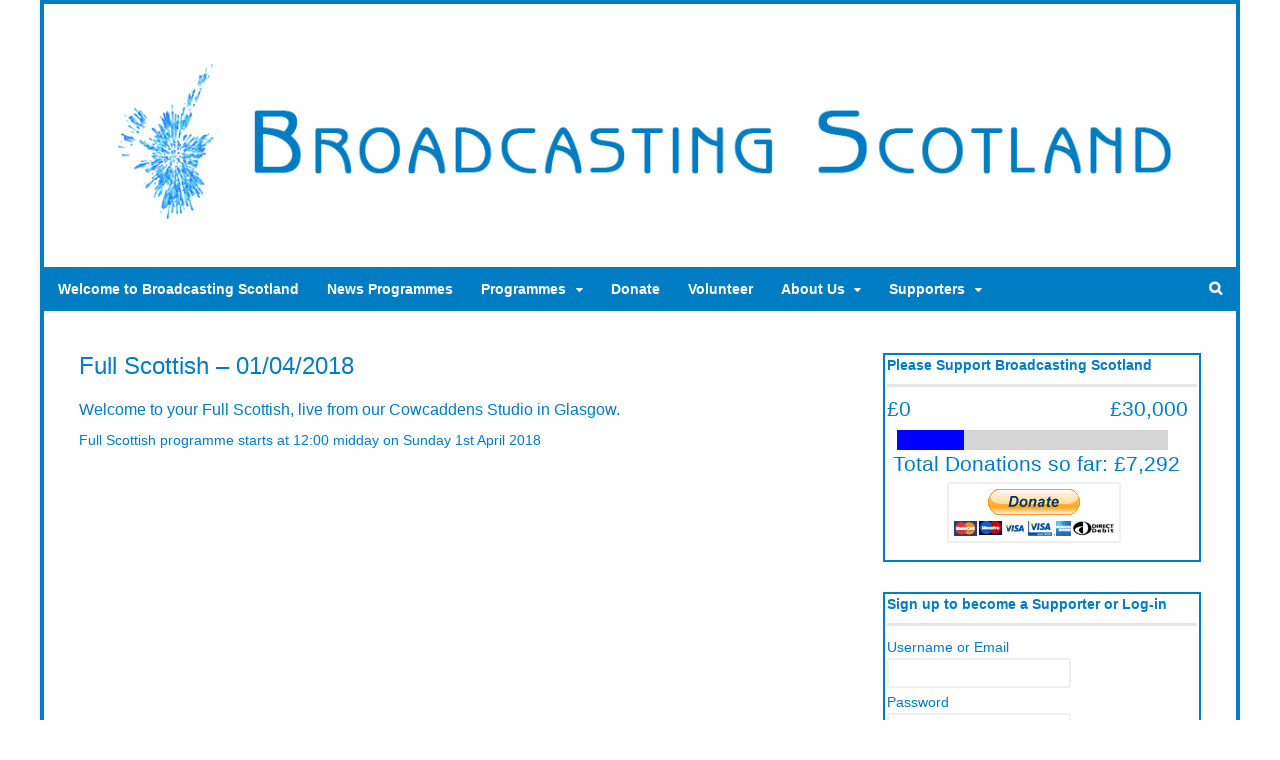

--- FILE ---
content_type: text/html; charset=UTF-8
request_url: https://www.broadcastingscotland.scot/full-scottish-01-04-2018/
body_size: 14451
content:
<!DOCTYPE html>
<html lang="en-GB">
<head>
<meta charset="UTF-8" />
<title>Full Scottish - 01/04/2018 - Broadcasting Scotland</title>
<meta http-equiv="Content-Type" content="text/html; charset=UTF-8" />
<link rel="pingback" href="https://www.broadcastingscotland.scot/xmlrpc.php" />
<meta name='robots' content='index, follow, max-image-preview:large, max-snippet:-1, max-video-preview:-1' />

<!--  Mobile viewport scale -->
<meta content="initial-scale=1.0, maximum-scale=1.0, user-scalable=yes" name="viewport"/>

	<!-- This site is optimized with the Yoast SEO plugin v26.6 - https://yoast.com/wordpress/plugins/seo/ -->
	<meta name="description" content="Welcome to the Easter Sunday edition of the Full Scottish and this week, Richard Walker and Suzanne McLaughlin are host to Cllr. Christopher McEleny, the third of the SNP Depute Leader candidates to be our guest and Sandra White, SNP MSP for Glasgow Kelvin." />
	<link rel="canonical" href="https://www.broadcastingscotland.scot/full-scottish-01-04-2018/" />
	<meta property="og:locale" content="en_GB" />
	<meta property="og:type" content="article" />
	<meta property="og:title" content="Full Scottish - 01/04/2018 - Broadcasting Scotland" />
	<meta property="og:description" content="Welcome to the Easter Sunday edition of the Full Scottish and this week, Richard Walker and Suzanne McLaughlin are host to Cllr. Christopher McEleny, the third of the SNP Depute Leader candidates to be our guest and Sandra White, SNP MSP for Glasgow Kelvin." />
	<meta property="og:url" content="https://www.broadcastingscotland.scot/full-scottish-01-04-2018/" />
	<meta property="og:site_name" content="Broadcasting Scotland" />
	<meta property="article:publisher" content="https://www.facebook.com/broadcastscot/" />
	<meta property="article:published_time" content="2018-03-31T21:13:18+00:00" />
	<meta property="article:modified_time" content="2018-04-01T18:15:38+00:00" />
	<meta property="og:image" content="https://www.broadcastingscotland.scot/wp-content/uploads/2018/02/Full_Scottish_2018.png" />
	<meta property="og:image:width" content="1920" />
	<meta property="og:image:height" content="1080" />
	<meta property="og:image:type" content="image/png" />
	<meta name="author" content="reftvadmin" />
	<meta name="twitter:card" content="summary_large_image" />
	<meta name="twitter:creator" content="@broadcastscot" />
	<meta name="twitter:site" content="@broadcastscot" />
	<meta name="twitter:label1" content="Written by" />
	<meta name="twitter:data1" content="reftvadmin" />
	<meta name="twitter:label2" content="Estimated reading time" />
	<meta name="twitter:data2" content="2 minutes" />
	<script type="application/ld+json" class="yoast-schema-graph">{"@context":"https://schema.org","@graph":[{"@type":"Article","@id":"https://www.broadcastingscotland.scot/full-scottish-01-04-2018/#article","isPartOf":{"@id":"https://www.broadcastingscotland.scot/full-scottish-01-04-2018/"},"author":{"name":"reftvadmin","@id":"https://www.broadcastingscotland.scot/#/schema/person/5569b812dc031e6e55a9fe5e79b9e9de"},"headline":"Full Scottish &#8211; 01/04/2018","datePublished":"2018-03-31T21:13:18+00:00","dateModified":"2018-04-01T18:15:38+00:00","mainEntityOfPage":{"@id":"https://www.broadcastingscotland.scot/full-scottish-01-04-2018/"},"wordCount":380,"publisher":{"@id":"https://www.broadcastingscotland.scot/#organization"},"image":{"@id":"https://www.broadcastingscotland.scot/full-scottish-01-04-2018/#primaryimage"},"thumbnailUrl":"https://www.broadcastingscotland.scot/wp-content/uploads/2018/02/Full_Scottish_2018.png","keywords":["Aamer Anwar","Carles Puigdemont","Catalonia","Chris McEleny","Clara Ponsati","Democracy","Full Scottish","Pilar Fernandez","Richard Walker","Sandra White SNP","SNP","SNP Depute Leader","Spain","Suzanne McLaughlin"],"articleSection":["Full Scottish","Latest","News and Current Affairs","Programmes"],"inLanguage":"en-GB"},{"@type":"WebPage","@id":"https://www.broadcastingscotland.scot/full-scottish-01-04-2018/","url":"https://www.broadcastingscotland.scot/full-scottish-01-04-2018/","name":"Full Scottish - 01/04/2018 - Broadcasting Scotland","isPartOf":{"@id":"https://www.broadcastingscotland.scot/#website"},"primaryImageOfPage":{"@id":"https://www.broadcastingscotland.scot/full-scottish-01-04-2018/#primaryimage"},"image":{"@id":"https://www.broadcastingscotland.scot/full-scottish-01-04-2018/#primaryimage"},"thumbnailUrl":"https://www.broadcastingscotland.scot/wp-content/uploads/2018/02/Full_Scottish_2018.png","datePublished":"2018-03-31T21:13:18+00:00","dateModified":"2018-04-01T18:15:38+00:00","description":"Welcome to the Easter Sunday edition of the Full Scottish and this week, Richard Walker and Suzanne McLaughlin are host to Cllr. Christopher McEleny, the third of the SNP Depute Leader candidates to be our guest and Sandra White, SNP MSP for Glasgow Kelvin.","breadcrumb":{"@id":"https://www.broadcastingscotland.scot/full-scottish-01-04-2018/#breadcrumb"},"inLanguage":"en-GB","potentialAction":[{"@type":"ReadAction","target":["https://www.broadcastingscotland.scot/full-scottish-01-04-2018/"]}]},{"@type":"ImageObject","inLanguage":"en-GB","@id":"https://www.broadcastingscotland.scot/full-scottish-01-04-2018/#primaryimage","url":"https://www.broadcastingscotland.scot/wp-content/uploads/2018/02/Full_Scottish_2018.png","contentUrl":"https://www.broadcastingscotland.scot/wp-content/uploads/2018/02/Full_Scottish_2018.png","width":1920,"height":1080,"caption":"Full Scottish 2018"},{"@type":"BreadcrumbList","@id":"https://www.broadcastingscotland.scot/full-scottish-01-04-2018/#breadcrumb","itemListElement":[{"@type":"ListItem","position":1,"name":"Home","item":"https://www.broadcastingscotland.scot/"},{"@type":"ListItem","position":2,"name":"Full Scottish &#8211; 01/04/2018"}]},{"@type":"WebSite","@id":"https://www.broadcastingscotland.scot/#website","url":"https://www.broadcastingscotland.scot/","name":"Broadcasting Scotland","description":"Scotland&#039;s Independent Broadcaster","publisher":{"@id":"https://www.broadcastingscotland.scot/#organization"},"potentialAction":[{"@type":"SearchAction","target":{"@type":"EntryPoint","urlTemplate":"https://www.broadcastingscotland.scot/?s={search_term_string}"},"query-input":{"@type":"PropertyValueSpecification","valueRequired":true,"valueName":"search_term_string"}}],"inLanguage":"en-GB"},{"@type":"Organization","@id":"https://www.broadcastingscotland.scot/#organization","name":"Broadcasting Scotland","url":"https://www.broadcastingscotland.scot/","logo":{"@type":"ImageObject","inLanguage":"en-GB","@id":"https://www.broadcastingscotland.scot/#/schema/logo/image/","url":"https://www.broadcastingscotland.scot/wp-content/uploads/2023/01/BS_Logo_1080p_2023.png","contentUrl":"https://www.broadcastingscotland.scot/wp-content/uploads/2023/01/BS_Logo_1080p_2023.png","width":1920,"height":1080,"caption":"Broadcasting Scotland"},"image":{"@id":"https://www.broadcastingscotland.scot/#/schema/logo/image/"},"sameAs":["https://www.facebook.com/broadcastscot/","https://x.com/broadcastscot","https://bsky.app/profile/broadcastscot.bsky.social"]},{"@type":"Person","@id":"https://www.broadcastingscotland.scot/#/schema/person/5569b812dc031e6e55a9fe5e79b9e9de","name":"reftvadmin"}]}</script>
	<!-- / Yoast SEO plugin. -->


<link rel="alternate" type="application/rss+xml" title="Broadcasting Scotland &raquo; Feed" href="https://www.broadcastingscotland.scot/feed/" />
<link rel="alternate" type="application/rss+xml" title="Broadcasting Scotland &raquo; Comments Feed" href="https://www.broadcastingscotland.scot/comments/feed/" />
<link rel="alternate" title="oEmbed (JSON)" type="application/json+oembed" href="https://www.broadcastingscotland.scot/wp-json/oembed/1.0/embed?url=https%3A%2F%2Fwww.broadcastingscotland.scot%2Ffull-scottish-01-04-2018%2F" />
<link rel="alternate" title="oEmbed (XML)" type="text/xml+oembed" href="https://www.broadcastingscotland.scot/wp-json/oembed/1.0/embed?url=https%3A%2F%2Fwww.broadcastingscotland.scot%2Ffull-scottish-01-04-2018%2F&#038;format=xml" />
<style type="text/css">
@media only screen and (min-width: 980px) {
body.two-col-left-1200 #main-sidebar-container { width: 100%; }
body.two-col-left-1200 #main-sidebar-container #sidebar { width: 28.385%; }
body.two-col-left-1200 #main-sidebar-container #main { width: 68.385%; }
}
</style>
<style id='wp-img-auto-sizes-contain-inline-css' type='text/css'>
img:is([sizes=auto i],[sizes^="auto," i]){contain-intrinsic-size:3000px 1500px}
/*# sourceURL=wp-img-auto-sizes-contain-inline-css */
</style>
<style id='wp-emoji-styles-inline-css' type='text/css'>

	img.wp-smiley, img.emoji {
		display: inline !important;
		border: none !important;
		box-shadow: none !important;
		height: 1em !important;
		width: 1em !important;
		margin: 0 0.07em !important;
		vertical-align: -0.1em !important;
		background: none !important;
		padding: 0 !important;
	}
/*# sourceURL=wp-emoji-styles-inline-css */
</style>
<style id='wp-block-library-inline-css' type='text/css'>
:root{--wp-block-synced-color:#7a00df;--wp-block-synced-color--rgb:122,0,223;--wp-bound-block-color:var(--wp-block-synced-color);--wp-editor-canvas-background:#ddd;--wp-admin-theme-color:#007cba;--wp-admin-theme-color--rgb:0,124,186;--wp-admin-theme-color-darker-10:#006ba1;--wp-admin-theme-color-darker-10--rgb:0,107,160.5;--wp-admin-theme-color-darker-20:#005a87;--wp-admin-theme-color-darker-20--rgb:0,90,135;--wp-admin-border-width-focus:2px}@media (min-resolution:192dpi){:root{--wp-admin-border-width-focus:1.5px}}.wp-element-button{cursor:pointer}:root .has-very-light-gray-background-color{background-color:#eee}:root .has-very-dark-gray-background-color{background-color:#313131}:root .has-very-light-gray-color{color:#eee}:root .has-very-dark-gray-color{color:#313131}:root .has-vivid-green-cyan-to-vivid-cyan-blue-gradient-background{background:linear-gradient(135deg,#00d084,#0693e3)}:root .has-purple-crush-gradient-background{background:linear-gradient(135deg,#34e2e4,#4721fb 50%,#ab1dfe)}:root .has-hazy-dawn-gradient-background{background:linear-gradient(135deg,#faaca8,#dad0ec)}:root .has-subdued-olive-gradient-background{background:linear-gradient(135deg,#fafae1,#67a671)}:root .has-atomic-cream-gradient-background{background:linear-gradient(135deg,#fdd79a,#004a59)}:root .has-nightshade-gradient-background{background:linear-gradient(135deg,#330968,#31cdcf)}:root .has-midnight-gradient-background{background:linear-gradient(135deg,#020381,#2874fc)}:root{--wp--preset--font-size--normal:16px;--wp--preset--font-size--huge:42px}.has-regular-font-size{font-size:1em}.has-larger-font-size{font-size:2.625em}.has-normal-font-size{font-size:var(--wp--preset--font-size--normal)}.has-huge-font-size{font-size:var(--wp--preset--font-size--huge)}.has-text-align-center{text-align:center}.has-text-align-left{text-align:left}.has-text-align-right{text-align:right}.has-fit-text{white-space:nowrap!important}#end-resizable-editor-section{display:none}.aligncenter{clear:both}.items-justified-left{justify-content:flex-start}.items-justified-center{justify-content:center}.items-justified-right{justify-content:flex-end}.items-justified-space-between{justify-content:space-between}.screen-reader-text{border:0;clip-path:inset(50%);height:1px;margin:-1px;overflow:hidden;padding:0;position:absolute;width:1px;word-wrap:normal!important}.screen-reader-text:focus{background-color:#ddd;clip-path:none;color:#444;display:block;font-size:1em;height:auto;left:5px;line-height:normal;padding:15px 23px 14px;text-decoration:none;top:5px;width:auto;z-index:100000}html :where(.has-border-color){border-style:solid}html :where([style*=border-top-color]){border-top-style:solid}html :where([style*=border-right-color]){border-right-style:solid}html :where([style*=border-bottom-color]){border-bottom-style:solid}html :where([style*=border-left-color]){border-left-style:solid}html :where([style*=border-width]){border-style:solid}html :where([style*=border-top-width]){border-top-style:solid}html :where([style*=border-right-width]){border-right-style:solid}html :where([style*=border-bottom-width]){border-bottom-style:solid}html :where([style*=border-left-width]){border-left-style:solid}html :where(img[class*=wp-image-]){height:auto;max-width:100%}:where(figure){margin:0 0 1em}html :where(.is-position-sticky){--wp-admin--admin-bar--position-offset:var(--wp-admin--admin-bar--height,0px)}@media screen and (max-width:600px){html :where(.is-position-sticky){--wp-admin--admin-bar--position-offset:0px}}

/*# sourceURL=wp-block-library-inline-css */
</style><style id='global-styles-inline-css' type='text/css'>
:root{--wp--preset--aspect-ratio--square: 1;--wp--preset--aspect-ratio--4-3: 4/3;--wp--preset--aspect-ratio--3-4: 3/4;--wp--preset--aspect-ratio--3-2: 3/2;--wp--preset--aspect-ratio--2-3: 2/3;--wp--preset--aspect-ratio--16-9: 16/9;--wp--preset--aspect-ratio--9-16: 9/16;--wp--preset--color--black: #000000;--wp--preset--color--cyan-bluish-gray: #abb8c3;--wp--preset--color--white: #ffffff;--wp--preset--color--pale-pink: #f78da7;--wp--preset--color--vivid-red: #cf2e2e;--wp--preset--color--luminous-vivid-orange: #ff6900;--wp--preset--color--luminous-vivid-amber: #fcb900;--wp--preset--color--light-green-cyan: #7bdcb5;--wp--preset--color--vivid-green-cyan: #00d084;--wp--preset--color--pale-cyan-blue: #8ed1fc;--wp--preset--color--vivid-cyan-blue: #0693e3;--wp--preset--color--vivid-purple: #9b51e0;--wp--preset--gradient--vivid-cyan-blue-to-vivid-purple: linear-gradient(135deg,rgb(6,147,227) 0%,rgb(155,81,224) 100%);--wp--preset--gradient--light-green-cyan-to-vivid-green-cyan: linear-gradient(135deg,rgb(122,220,180) 0%,rgb(0,208,130) 100%);--wp--preset--gradient--luminous-vivid-amber-to-luminous-vivid-orange: linear-gradient(135deg,rgb(252,185,0) 0%,rgb(255,105,0) 100%);--wp--preset--gradient--luminous-vivid-orange-to-vivid-red: linear-gradient(135deg,rgb(255,105,0) 0%,rgb(207,46,46) 100%);--wp--preset--gradient--very-light-gray-to-cyan-bluish-gray: linear-gradient(135deg,rgb(238,238,238) 0%,rgb(169,184,195) 100%);--wp--preset--gradient--cool-to-warm-spectrum: linear-gradient(135deg,rgb(74,234,220) 0%,rgb(151,120,209) 20%,rgb(207,42,186) 40%,rgb(238,44,130) 60%,rgb(251,105,98) 80%,rgb(254,248,76) 100%);--wp--preset--gradient--blush-light-purple: linear-gradient(135deg,rgb(255,206,236) 0%,rgb(152,150,240) 100%);--wp--preset--gradient--blush-bordeaux: linear-gradient(135deg,rgb(254,205,165) 0%,rgb(254,45,45) 50%,rgb(107,0,62) 100%);--wp--preset--gradient--luminous-dusk: linear-gradient(135deg,rgb(255,203,112) 0%,rgb(199,81,192) 50%,rgb(65,88,208) 100%);--wp--preset--gradient--pale-ocean: linear-gradient(135deg,rgb(255,245,203) 0%,rgb(182,227,212) 50%,rgb(51,167,181) 100%);--wp--preset--gradient--electric-grass: linear-gradient(135deg,rgb(202,248,128) 0%,rgb(113,206,126) 100%);--wp--preset--gradient--midnight: linear-gradient(135deg,rgb(2,3,129) 0%,rgb(40,116,252) 100%);--wp--preset--font-size--small: 13px;--wp--preset--font-size--medium: 20px;--wp--preset--font-size--large: 36px;--wp--preset--font-size--x-large: 42px;--wp--preset--spacing--20: 0.44rem;--wp--preset--spacing--30: 0.67rem;--wp--preset--spacing--40: 1rem;--wp--preset--spacing--50: 1.5rem;--wp--preset--spacing--60: 2.25rem;--wp--preset--spacing--70: 3.38rem;--wp--preset--spacing--80: 5.06rem;--wp--preset--shadow--natural: 6px 6px 9px rgba(0, 0, 0, 0.2);--wp--preset--shadow--deep: 12px 12px 50px rgba(0, 0, 0, 0.4);--wp--preset--shadow--sharp: 6px 6px 0px rgba(0, 0, 0, 0.2);--wp--preset--shadow--outlined: 6px 6px 0px -3px rgb(255, 255, 255), 6px 6px rgb(0, 0, 0);--wp--preset--shadow--crisp: 6px 6px 0px rgb(0, 0, 0);}:where(.is-layout-flex){gap: 0.5em;}:where(.is-layout-grid){gap: 0.5em;}body .is-layout-flex{display: flex;}.is-layout-flex{flex-wrap: wrap;align-items: center;}.is-layout-flex > :is(*, div){margin: 0;}body .is-layout-grid{display: grid;}.is-layout-grid > :is(*, div){margin: 0;}:where(.wp-block-columns.is-layout-flex){gap: 2em;}:where(.wp-block-columns.is-layout-grid){gap: 2em;}:where(.wp-block-post-template.is-layout-flex){gap: 1.25em;}:where(.wp-block-post-template.is-layout-grid){gap: 1.25em;}.has-black-color{color: var(--wp--preset--color--black) !important;}.has-cyan-bluish-gray-color{color: var(--wp--preset--color--cyan-bluish-gray) !important;}.has-white-color{color: var(--wp--preset--color--white) !important;}.has-pale-pink-color{color: var(--wp--preset--color--pale-pink) !important;}.has-vivid-red-color{color: var(--wp--preset--color--vivid-red) !important;}.has-luminous-vivid-orange-color{color: var(--wp--preset--color--luminous-vivid-orange) !important;}.has-luminous-vivid-amber-color{color: var(--wp--preset--color--luminous-vivid-amber) !important;}.has-light-green-cyan-color{color: var(--wp--preset--color--light-green-cyan) !important;}.has-vivid-green-cyan-color{color: var(--wp--preset--color--vivid-green-cyan) !important;}.has-pale-cyan-blue-color{color: var(--wp--preset--color--pale-cyan-blue) !important;}.has-vivid-cyan-blue-color{color: var(--wp--preset--color--vivid-cyan-blue) !important;}.has-vivid-purple-color{color: var(--wp--preset--color--vivid-purple) !important;}.has-black-background-color{background-color: var(--wp--preset--color--black) !important;}.has-cyan-bluish-gray-background-color{background-color: var(--wp--preset--color--cyan-bluish-gray) !important;}.has-white-background-color{background-color: var(--wp--preset--color--white) !important;}.has-pale-pink-background-color{background-color: var(--wp--preset--color--pale-pink) !important;}.has-vivid-red-background-color{background-color: var(--wp--preset--color--vivid-red) !important;}.has-luminous-vivid-orange-background-color{background-color: var(--wp--preset--color--luminous-vivid-orange) !important;}.has-luminous-vivid-amber-background-color{background-color: var(--wp--preset--color--luminous-vivid-amber) !important;}.has-light-green-cyan-background-color{background-color: var(--wp--preset--color--light-green-cyan) !important;}.has-vivid-green-cyan-background-color{background-color: var(--wp--preset--color--vivid-green-cyan) !important;}.has-pale-cyan-blue-background-color{background-color: var(--wp--preset--color--pale-cyan-blue) !important;}.has-vivid-cyan-blue-background-color{background-color: var(--wp--preset--color--vivid-cyan-blue) !important;}.has-vivid-purple-background-color{background-color: var(--wp--preset--color--vivid-purple) !important;}.has-black-border-color{border-color: var(--wp--preset--color--black) !important;}.has-cyan-bluish-gray-border-color{border-color: var(--wp--preset--color--cyan-bluish-gray) !important;}.has-white-border-color{border-color: var(--wp--preset--color--white) !important;}.has-pale-pink-border-color{border-color: var(--wp--preset--color--pale-pink) !important;}.has-vivid-red-border-color{border-color: var(--wp--preset--color--vivid-red) !important;}.has-luminous-vivid-orange-border-color{border-color: var(--wp--preset--color--luminous-vivid-orange) !important;}.has-luminous-vivid-amber-border-color{border-color: var(--wp--preset--color--luminous-vivid-amber) !important;}.has-light-green-cyan-border-color{border-color: var(--wp--preset--color--light-green-cyan) !important;}.has-vivid-green-cyan-border-color{border-color: var(--wp--preset--color--vivid-green-cyan) !important;}.has-pale-cyan-blue-border-color{border-color: var(--wp--preset--color--pale-cyan-blue) !important;}.has-vivid-cyan-blue-border-color{border-color: var(--wp--preset--color--vivid-cyan-blue) !important;}.has-vivid-purple-border-color{border-color: var(--wp--preset--color--vivid-purple) !important;}.has-vivid-cyan-blue-to-vivid-purple-gradient-background{background: var(--wp--preset--gradient--vivid-cyan-blue-to-vivid-purple) !important;}.has-light-green-cyan-to-vivid-green-cyan-gradient-background{background: var(--wp--preset--gradient--light-green-cyan-to-vivid-green-cyan) !important;}.has-luminous-vivid-amber-to-luminous-vivid-orange-gradient-background{background: var(--wp--preset--gradient--luminous-vivid-amber-to-luminous-vivid-orange) !important;}.has-luminous-vivid-orange-to-vivid-red-gradient-background{background: var(--wp--preset--gradient--luminous-vivid-orange-to-vivid-red) !important;}.has-very-light-gray-to-cyan-bluish-gray-gradient-background{background: var(--wp--preset--gradient--very-light-gray-to-cyan-bluish-gray) !important;}.has-cool-to-warm-spectrum-gradient-background{background: var(--wp--preset--gradient--cool-to-warm-spectrum) !important;}.has-blush-light-purple-gradient-background{background: var(--wp--preset--gradient--blush-light-purple) !important;}.has-blush-bordeaux-gradient-background{background: var(--wp--preset--gradient--blush-bordeaux) !important;}.has-luminous-dusk-gradient-background{background: var(--wp--preset--gradient--luminous-dusk) !important;}.has-pale-ocean-gradient-background{background: var(--wp--preset--gradient--pale-ocean) !important;}.has-electric-grass-gradient-background{background: var(--wp--preset--gradient--electric-grass) !important;}.has-midnight-gradient-background{background: var(--wp--preset--gradient--midnight) !important;}.has-small-font-size{font-size: var(--wp--preset--font-size--small) !important;}.has-medium-font-size{font-size: var(--wp--preset--font-size--medium) !important;}.has-large-font-size{font-size: var(--wp--preset--font-size--large) !important;}.has-x-large-font-size{font-size: var(--wp--preset--font-size--x-large) !important;}
/*# sourceURL=global-styles-inline-css */
</style>

<style id='classic-theme-styles-inline-css' type='text/css'>
/*! This file is auto-generated */
.wp-block-button__link{color:#fff;background-color:#32373c;border-radius:9999px;box-shadow:none;text-decoration:none;padding:calc(.667em + 2px) calc(1.333em + 2px);font-size:1.125em}.wp-block-file__button{background:#32373c;color:#fff;text-decoration:none}
/*# sourceURL=/wp-includes/css/classic-themes.min.css */
</style>
<link rel='stylesheet' id='events-maker-front-css' href='https://www.broadcastingscotland.scot/wp-content/plugins/events-maker/css/front.css?ver=6.9' type='text/css' media='all' />
<link rel='stylesheet' id='wdps_frontend-css' href='https://www.broadcastingscotland.scot/wp-content/plugins/post-slider-wd/css/wdps_frontend.css?ver=1.0.60' type='text/css' media='all' />
<link rel='stylesheet' id='wdps_effects-css' href='https://www.broadcastingscotland.scot/wp-content/plugins/post-slider-wd/css/wdps_effects.css?ver=1.0.60' type='text/css' media='all' />
<link rel='stylesheet' id='wdps_font-awesome-css' href='https://www.broadcastingscotland.scot/wp-content/plugins/post-slider-wd/css/font-awesome/font-awesome.css?ver=4.6.3' type='text/css' media='all' />
<link rel='stylesheet' id='wp-members-css' href='https://www.broadcastingscotland.scot/wp-content/plugins/wp-members/assets/css/forms/generic-no-float.min.css?ver=3.5.5.1' type='text/css' media='all' />
<link rel='stylesheet' id='wpmem_ul-css' href='https://www.broadcastingscotland.scot/wp-content/plugins/wp-members-user-list/assets/css/wp-members-user-list.min.css?ver=6.9' type='text/css' media='all' />
<link rel='stylesheet' id='theme-stylesheet-css' href='https://www.broadcastingscotland.scot/wp-content/themes/canvas/style.css?ver=5.9.11' type='text/css' media='all' />
<link rel='stylesheet' id='quick_chat_style_sheet-css' href='https://www.broadcastingscotland.scot/wp-content/plugins/quick-chat/css/quick-chat.css?ver=6.9' type='text/css' media='all' />
<link rel='stylesheet' id='prettyPhoto-css' href='https://www.broadcastingscotland.scot/wp-content/themes/canvas/includes/css/prettyPhoto.css?ver=6.9' type='text/css' media='all' />
<!--[if lt IE 9]>
<link href="https://www.broadcastingscotland.scot/wp-content/themes/canvas/css/non-responsive.css" rel="stylesheet" type="text/css" />
<style type="text/css">.col-full, #wrapper { width: 1200px; max-width: 1200px; } #inner-wrapper { padding: 0; } body.full-width #header, #nav-container, body.full-width #content, body.full-width #footer-widgets, body.full-width #footer { padding-left: 0; padding-right: 0; } body.fixed-mobile #top, body.fixed-mobile #header-container, body.fixed-mobile #footer-container, body.fixed-mobile #nav-container, body.fixed-mobile #footer-widgets-container { min-width: 1200px; padding: 0 1em; } body.full-width #content { width: auto; padding: 0 1em;}</style>
<![endif]-->
<script type="text/javascript" src="https://www.broadcastingscotland.scot/wp-includes/js/jquery/jquery.min.js?ver=3.7.1" id="jquery-core-js"></script>
<script type="text/javascript" src="https://www.broadcastingscotland.scot/wp-includes/js/jquery/jquery-migrate.min.js?ver=3.4.1" id="jquery-migrate-js"></script>
<script type="text/javascript" src="https://www.broadcastingscotland.scot/wp-content/plugins/events-maker/js/front-sorting.js?ver=6.9" id="events-maker-sorting-js"></script>
<script type="text/javascript" src="https://www.broadcastingscotland.scot/wp-content/plugins/post-slider-wd/js/jquery.mobile.js?ver=1.0.60" id="wdps_jquery_mobile-js"></script>
<script type="text/javascript" src="https://www.broadcastingscotland.scot/wp-content/plugins/post-slider-wd/js/wdps_frontend.js?ver=1.0.60" id="wdps_frontend-js"></script>
<script type="text/javascript" src="https://www.broadcastingscotland.scot/wp-content/themes/canvas/includes/js/third-party.min.js?ver=6.9" id="third-party-js"></script>
<script type="text/javascript" src="https://www.broadcastingscotland.scot/wp-content/themes/canvas/includes/js/modernizr.min.js?ver=2.6.2" id="modernizr-js"></script>
<script type="text/javascript" src="https://www.broadcastingscotland.scot/wp-content/themes/canvas/includes/js/jquery.prettyPhoto.min.js?ver=6.9" id="prettyPhoto-js"></script>
<script type="text/javascript" src="https://www.broadcastingscotland.scot/wp-content/themes/canvas/includes/js/general.min.js?ver=6.9" id="general-js"></script>

<!-- Adjust the website width -->
<style type="text/css">
	.col-full, #wrapper { max-width: 1200px !important; }
</style>

<link rel="https://api.w.org/" href="https://www.broadcastingscotland.scot/wp-json/" /><link rel="alternate" title="JSON" type="application/json" href="https://www.broadcastingscotland.scot/wp-json/wp/v2/posts/1742" /><link rel="EditURI" type="application/rsd+xml" title="RSD" href="https://www.broadcastingscotland.scot/xmlrpc.php?rsd" />
<meta name="generator" content="WordPress 6.9" />
<link rel='shortlink' href='https://www.broadcastingscotland.scot/?p=1742' />

<!-- Custom CSS Styling -->
<style type="text/css">
#logo .site-title, #logo .site-description { display:none; }
body {background-repeat:no-repeat;background-position:top left;background-attachment:scroll;border-top:0px solid #000000;}
hr, .entry img, img.thumbnail, .entry .wp-caption, #footer-widgets, #comments, #comments .comment.thread-even, #comments ul.children li, .entry h1{border-color:#007cc3}
a:link, a:visited, #loopedSlider a.flex-prev:hover, #loopedSlider a.flex-next:hover {color:#ff457f} .quantity .plus, .quantity .minus {background-color: #ff457f;}
a:hover, .post-more a:hover, .post-meta a:hover, .post p.tags a:hover {color:#8fff57}
body #wrapper .button, body #wrapper #content .button, body #wrapper #content .button:visited, body #wrapper #content .reply a, body #wrapper #content #respond .form-submit input#submit, input[type=submit], body #wrapper #searchsubmit, #navigation ul.cart .button, body #wrapper .woo-sc-button {border: none; background:#007cc3}
body #wrapper .button:hover, body #wrapper #content .button:hover, body #wrapper #content .reply a:hover, body #wrapper #content #respond .form-submit input#submit:hover, input[type=submit]:hover, body #wrapper #searchsubmit:hover, #navigation ul.cart .button:hover, body #wrapper .woo-sc-button:hover {border: none; background:#8fff57}
#header {background-repeat:no-repeat;background-position:left top;margin-top:0px;margin-bottom:0px;padding-top:40px;padding-bottom:30px;border:0px solid ;}
#logo .site-title a {font:normal 40px/1em Tahoma, Geneva, Verdana, sans-serif;color:#007cc3;}
#logo .site-description {font:italic 14px/1em Tahoma, Geneva, Verdana, sans-serif;color:#007cc3;}
#inner-wrapper {padding-left:30px; padding-right:30px;border-top:4px solid #007cc3;border-bottom:4px solid #007cc3;border-left:4px solid #007cc3;border-right:4px solid #007cc3;border-radius:0px;box-shadow: 0px 1px 5px rgba(0,0,0,.1);} .col-full { width: auto; } @media only screen and (max-width:767px) { #inner-wrapper { margin:0; border-radius:none; padding-left:1em; padding-right: 1em; border: none; } } 
body, p { font:normal 14px/1.5em Tahoma, Geneva, Verdana, sans-serif;color:#007cc3; }
h1 { font:normal 28px/1.2em Tahoma, Geneva, Verdana, sans-serif;color:#007cc3; }h2 { font:normal 24px/1.2em Tahoma, Geneva, Verdana, sans-serif;color:#007cc3; }h3 { font:normal 20px/1.2em Tahoma, Geneva, Verdana, sans-serif;color:#007cc3; }h4 { font:normal 16px/1.2em Tahoma, Geneva, Verdana, sans-serif;color:#007cc3; }h5 { font:normal 14px/1.2em Tahoma, Geneva, Verdana, sans-serif;color:#007cc3; }h6 { font:normal 12px/1.2em Tahoma, Geneva, Verdana, sans-serif;color:#007cc3; }
.page-title, .post .title, .page .title {font:normal 24px/1.1em Tahoma, Geneva, Verdana, sans-serif;color:#007cc3;}
.post .title a:link, .post .title a:visited, .page .title a:link, .page .title a:visited {color:#007cc3}
.post-meta { font:normal 11px/1.5em Tahoma, Geneva, Verdana, sans-serif;color:#007cc3; }
.entry, .entry p{ font:normal 16px/1.5em Tahoma, Geneva, Verdana, sans-serif;color:#007cc3; }
.post-more {font:normal 12px/1.5em Tahoma, Geneva, Verdana, sans-serif;color:#007cc3;border-top:4px solid #007cc3;border-bottom:1px solid #007cc3;}
#post-author, #connect {border-top:1px solid #007cc3;border-bottom:4px solid #007cc3;background-color:#fafafa}
.nav-entries, .woo-pagination {border-top:1px solid #007cc3;border-bottom:4px solid #007cc3; padding: 12px 0px; }
.nav-entries a, .woo-pagination { font:italic 12px/1em Tahoma, Geneva, Verdana, sans-serif;color:#007cc3; }
.woo-pagination a, .woo-pagination a:hover {color:#007cc3!important}
.widget h3 {font:bold 14px/1.2em Tahoma, Geneva, Verdana, sans-serif;color:#007cc3;border-bottom:3px solid #e6e6e6;}
.widget_recent_comments li, #twitter li { border-color: #e6e6e6;}
.widget p, .widget .textwidget { font:normal 14px/1.5em Tahoma, Geneva, Verdana, sans-serif;color:#007cc3; }
.widget {font:normal 14px/1.5em Tahoma, Geneva, Verdana, sans-serif;color:#007cc3;padding:2px 2px;border:2px solid #007cc3;border-radius:0px;-moz-border-radius:0px;-webkit-border-radius:0px;}
#tabs {border:2px solid #007cc3;}
#tabs .inside li a, .widget_woodojo_tabs .tabbable .tab-pane li a { font:bold 12px/1.5em 'PT Serif', arial, sans-serif;color:#555555; }
#tabs .inside li span.meta, .widget_woodojo_tabs .tabbable .tab-pane li span.meta { font:normal 11px/1.5em "Trebuchet MS", Tahoma, sans-serif;color:#777777; }
#tabs ul.wooTabs li a, .widget_woodojo_tabs .tabbable .nav-tabs li a { font:normal 11px/2em "Trebuchet MS", Tahoma, sans-serif;color:#777777; }
@media only screen and (min-width:768px) {
ul.nav li a, #navigation ul.rss a, #navigation ul.cart a.cart-contents, #navigation .cart-contents #navigation ul.rss, #navigation ul.nav-search, #navigation ul.nav-search a { font:bold 14px/1.2em Tahoma, Geneva, Verdana, sans-serif;color:#ffffff; } #navigation ul.rss li a:before, #navigation ul.nav-search a.search-contents:before { color:#ffffff;}
#navigation ul.nav > li a:hover, #navigation ul.nav > li:hover a, #navigation ul.nav li ul li a, #navigation ul.cart > li:hover > a, #navigation ul.cart > li > ul > div, #navigation ul.cart > li > ul > div p, #navigation ul.cart > li > ul span, #navigation ul.cart .cart_list a, #navigation ul.nav li.current_page_item a, #navigation ul.nav li.current_page_parent a, #navigation ul.nav li.current-menu-ancestor a, #navigation ul.nav li.current-cat a, #navigation ul.nav li.current-menu-item a { color:#ffffff!important; }
#navigation ul.nav > li a:hover, #navigation ul.nav > li:hover, #navigation ul.nav li ul, #navigation ul.cart li:hover a.cart-contents, #navigation ul.nav-search li:hover a.search-contents, #navigation ul.nav-search a.search-contents + ul, #navigation ul.cart a.cart-contents + ul, #navigation ul.nav li.current_page_item a, #navigation ul.nav li.current_page_parent a, #navigation ul.nav li.current-menu-ancestor a, #navigation ul.nav li.current-cat a, #navigation ul.nav li.current-menu-item a{background-color:#ff457f!important}
#navigation ul.nav li ul, #navigation ul.cart > li > ul > div  { border: 1px solid #dbdbdb; }
#navigation ul.nav > li  { border-right: 0px solid #dbdbdb; }#navigation ul.nav > li:hover > ul  { left: 0; }
#navigation { box-shadow: none; -moz-box-shadow: none; -webkit-box-shadow: none; }#navigation ul li:first-child, #navigation ul li:first-child a { border-radius:0px 0 0 0px; -moz-border-radius:0px 0 0 0px; -webkit-border-radius:0px 0 0 0px; }
#navigation {background:#007cc3;border-top:0px solid #007cc3;border-bottom:0px solid #007cc3;border-left:0px solid #007cc3;border-right:0px solid #007cc3;border-radius:0px; -moz-border-radius:0px; -webkit-border-radius:0px;}
#top ul.nav li a { font:300 14px/1.6em Arial, sans-serif;color:#ddd; }
}
#footer, #footer p { font:italic 14px/1.4em Tahoma, Geneva, Verdana, sans-serif;color:#777777; }
#footer {border-top:4px solid #dbdbdb;border-bottom:0px solid ;border-left:0px solid ;border-right:0px solid ;border-radius:0px; -moz-border-radius:0px; -webkit-border-radius:0px;}
.magazine #loopedSlider .content h2.title a { font:bold 24px/1em Tahoma, Geneva, Verdana, sans-serif;color:#007cc3; }
.wooslider-theme-magazine .slide-title a { font:bold 24px/1em Tahoma, Geneva, Verdana, sans-serif;color:#007cc3; }
.magazine #loopedSlider .content .excerpt p { font:normal 12px/1.5em Tahoma, Geneva, Verdana, sans-serif;color:#cccccc; }
.wooslider-theme-magazine .slide-content p, .wooslider-theme-magazine .slide-excerpt p { font:normal 12px/1.5em Tahoma, Geneva, Verdana, sans-serif;color:#cccccc; }
.magazine .block .post .title a {font:bold 18px/1.2em Arial, sans-serif;color:#007cc3; }
#loopedSlider.business-slider .content h2 { font:bold 24px/1em Tahoma, Geneva, Verdana, sans-serif;color:#000000; }
#loopedSlider.business-slider .content h2.title a { font:bold 24px/1em Tahoma, Geneva, Verdana, sans-serif;color:#000000; }
.wooslider-theme-business .has-featured-image .slide-title { font:bold 24px/1em Tahoma, Geneva, Verdana, sans-serif;color:#000000; }
.wooslider-theme-business .has-featured-image .slide-title a { font:bold 24px/1em Tahoma, Geneva, Verdana, sans-serif;color:#000000; }
#wrapper #loopedSlider.business-slider .content p { font:normal 12px/1.5em Tahoma, Geneva, Verdana, sans-serif;color:#cccccc; }
.wooslider-theme-business .has-featured-image .slide-content p { font:normal 12px/1.5em Tahoma, Geneva, Verdana, sans-serif;color:#cccccc; }
.wooslider-theme-business .has-featured-image .slide-excerpt p { font:normal 12px/1.5em Tahoma, Geneva, Verdana, sans-serif;color:#cccccc; }
.archive_header { font:300 18px/1em Tahoma, Geneva, Verdana, sans-serif;color:#007cc3; }
.archive_header {border-bottom:5px solid #007cc3;}
.archive_header .catrss { display:none; }
</style>

<!-- Custom Favicon -->
<link rel="shortcut icon" href="https://www.broadcastingscotland.scot/wp-content/uploads/2017/11/BS-Icon.png"/>

<!-- Woo Shortcodes CSS -->
<link href="https://www.broadcastingscotland.scot/wp-content/themes/canvas/functions/css/shortcodes.css" rel="stylesheet" type="text/css" />

<!-- Custom Stylesheet -->
<link href="https://www.broadcastingscotland.scot/wp-content/themes/canvas/custom.css" rel="stylesheet" type="text/css" />

<!-- Theme version -->
<meta name="generator" content="Canvas 5.9.11" />
<meta name="generator" content="WooFramework 6.2.9" />

<!-- Google Webfonts -->
<link href="https://fonts.googleapis.com/css?family=PT+Serif%3Aregular%2Citalic%2C700%2C700italic" rel="stylesheet" type="text/css" />
<link rel="me" href="https://mastodon.scot/@Broadcastscot" /></head>
<body class="wp-singular post-template-default single single-post postid-1742 single-format-standard wp-theme-canvas chrome alt-style-default has-lightbox boxed-layout two-col-left width-1200 two-col-left-1200">
<div id="wrapper">

	<div id="inner-wrapper">

	<h3 class="nav-toggle icon"><a href="#navigation">Navigation</a></h3>

	<header id="header" class="col-full">

		<div id="logo">
<a href="https://www.broadcastingscotland.scot/" title="Scotland&#039;s Independent Broadcaster"><img src="https://www.broadcastingscotland.scot/wp-content/uploads/2015/02/BS_BURST_header_2.gif" alt="Broadcasting Scotland" /></a>
<span class="site-title"><a href="https://www.broadcastingscotland.scot/">Broadcasting Scotland</a></span>
<span class="site-description">Scotland&#039;s Independent Broadcaster</span>
</div>

	</header>
	<nav id="navigation" class="col-full" role="navigation">

	
	<section class="menus nav-icons nav-icons-1">

		<a href="https://www.broadcastingscotland.scot" class="nav-home"><span>Home</span></a>

	<h3>Primary</h3><ul id="main-nav" class="nav fl"><li id="menu-item-51" class="menu-item menu-item-type-post_type menu-item-object-page menu-item-home menu-item-51"><a href="https://www.broadcastingscotland.scot/">Welcome to Broadcasting Scotland</a></li>
<li id="menu-item-157" class="menu-item menu-item-type-taxonomy menu-item-object-category menu-item-157"><a href="https://www.broadcastingscotland.scot/category/news-programmes/">News Programmes</a></li>
<li id="menu-item-581" class="menu-item menu-item-type-taxonomy menu-item-object-category current-post-ancestor current-menu-parent current-post-parent menu-item-has-children menu-item-581"><a href="https://www.broadcastingscotland.scot/category/programmes/">Programmes</a>
<ul class="sub-menu">
	<li id="menu-item-592" class="menu-item menu-item-type-taxonomy menu-item-object-category current-post-ancestor current-menu-parent current-post-parent menu-item-has-children menu-item-592"><a href="https://www.broadcastingscotland.scot/category/programmes/news-and-current-affairs/">News and Current Affairs</a>
	<ul class="sub-menu">
		<li id="menu-item-1683" class="menu-item menu-item-type-taxonomy menu-item-object-category menu-item-1683"><a href="https://www.broadcastingscotland.scot/category/programmes/news-and-current-affairs/scotland7/">Scotland at 7</a></li>
		<li id="menu-item-750" class="menu-item menu-item-type-taxonomy menu-item-object-category current-post-ancestor current-menu-parent current-post-parent menu-item-750"><a href="https://www.broadcastingscotland.scot/category/programmes/news-and-current-affairs/full-scottish/">Full Scottish</a></li>
		<li id="menu-item-2180" class="menu-item menu-item-type-taxonomy menu-item-object-category menu-item-2180"><a href="https://www.broadcastingscotland.scot/category/programmes/news-and-current-affairs/parliament-live/">Parliament Live</a></li>
		<li id="menu-item-2108" class="menu-item menu-item-type-taxonomy menu-item-object-category menu-item-2108"><a href="https://www.broadcastingscotland.scot/category/programmes/news-and-current-affairs/fmqs/">FMQs</a></li>
		<li id="menu-item-1371" class="menu-item menu-item-type-taxonomy menu-item-object-category menu-item-1371"><a href="https://www.broadcastingscotland.scot/category/programmes/news-and-current-affairs/special-report/">Special Report</a></li>
		<li id="menu-item-2217" class="menu-item menu-item-type-taxonomy menu-item-object-category menu-item-2217"><a href="https://www.broadcastingscotland.scot/category/programmes/news-and-current-affairs/westminster-live/">Westminster Live</a></li>
		<li id="menu-item-1376" class="menu-item menu-item-type-taxonomy menu-item-object-category menu-item-1376"><a href="https://www.broadcastingscotland.scot/category/programmes/news-and-current-affairs/election-special/">Election Special</a></li>
		<li id="menu-item-1257" class="menu-item menu-item-type-taxonomy menu-item-object-category menu-item-1257"><a href="https://www.broadcastingscotland.scot/category/programmes/news-and-current-affairs/scotland-in-europe/">Scotland in Europe</a></li>
	</ul>
</li>
	<li id="menu-item-751" class="menu-item menu-item-type-taxonomy menu-item-object-category current-post-ancestor current-menu-parent current-post-parent menu-item-751"><a href="https://www.broadcastingscotland.scot/category/programmes/news-and-current-affairs/full-scottish/">Full Scottish</a></li>
	<li id="menu-item-1684" class="menu-item menu-item-type-taxonomy menu-item-object-category menu-item-1684"><a href="https://www.broadcastingscotland.scot/category/programmes/news-and-current-affairs/scotland7/">Scotland at 7</a></li>
	<li id="menu-item-8206" class="menu-item menu-item-type-taxonomy menu-item-object-category menu-item-8206"><a href="https://www.broadcastingscotland.scot/category/programmes/news-and-current-affairs/hoyrood-2026/">Hoyrood 2026</a></li>
	<li id="menu-item-1377" class="menu-item menu-item-type-taxonomy menu-item-object-category menu-item-1377"><a href="https://www.broadcastingscotland.scot/category/programmes/news-and-current-affairs/election-special/">Election Special</a></li>
	<li id="menu-item-2181" class="menu-item menu-item-type-taxonomy menu-item-object-category menu-item-has-children menu-item-2181"><a href="https://www.broadcastingscotland.scot/category/programmes/news-and-current-affairs/parliament-live/">Parliament Live</a>
	<ul class="sub-menu">
		<li id="menu-item-2182" class="menu-item menu-item-type-taxonomy menu-item-object-category menu-item-2182"><a href="https://www.broadcastingscotland.scot/category/programmes/news-and-current-affairs/fmqs/">FMQs</a></li>
	</ul>
</li>
	<li id="menu-item-2218" class="menu-item menu-item-type-taxonomy menu-item-object-category menu-item-2218"><a href="https://www.broadcastingscotland.scot/category/programmes/news-and-current-affairs/westminster-live/">Westminster Live</a></li>
	<li id="menu-item-1391" class="menu-item menu-item-type-taxonomy menu-item-object-category menu-item-1391"><a href="https://www.broadcastingscotland.scot/category/programmes/in-conversation/">In Conversation</a></li>
	<li id="menu-item-1370" class="menu-item menu-item-type-taxonomy menu-item-object-category menu-item-1370"><a href="https://www.broadcastingscotland.scot/category/programmes/news-and-current-affairs/special-report/">Special Report</a></li>
	<li id="menu-item-582" class="menu-item menu-item-type-taxonomy menu-item-object-category menu-item-has-children menu-item-582"><a href="https://www.broadcastingscotland.scot/category/programmes/arts-and-culture/">Arts and Culture</a>
	<ul class="sub-menu">
		<li id="menu-item-583" class="menu-item menu-item-type-taxonomy menu-item-object-category menu-item-583"><a href="https://www.broadcastingscotland.scot/category/programmes/arts-and-culture/comedy/">Comedy</a></li>
		<li id="menu-item-584" class="menu-item menu-item-type-taxonomy menu-item-object-category menu-item-584"><a href="https://www.broadcastingscotland.scot/category/programmes/arts-and-culture/drama/">Drama</a></li>
		<li id="menu-item-585" class="menu-item menu-item-type-taxonomy menu-item-object-category menu-item-585"><a href="https://www.broadcastingscotland.scot/category/programmes/arts-and-culture/live-events/">Live Events</a></li>
		<li id="menu-item-586" class="menu-item menu-item-type-taxonomy menu-item-object-category menu-item-has-children menu-item-586"><a href="https://www.broadcastingscotland.scot/category/programmes/arts-and-culture/music/">Music</a>
		<ul class="sub-menu">
			<li id="menu-item-3693" class="menu-item menu-item-type-taxonomy menu-item-object-category menu-item-3693"><a href="https://www.broadcastingscotland.scot/category/programmes/arts-and-culture/music/music-from-the-dungeon/">Music from the Dungeon</a></li>
			<li id="menu-item-1543" class="menu-item menu-item-type-taxonomy menu-item-object-category menu-item-1543"><a href="https://www.broadcastingscotland.scot/category/programmes/arts-and-culture/music/here-and-now/">Here and Now</a></li>
		</ul>
</li>
		<li id="menu-item-587" class="menu-item menu-item-type-taxonomy menu-item-object-category menu-item-587"><a href="https://www.broadcastingscotland.scot/category/programmes/arts-and-culture/visual-arts/">Visual Arts</a></li>
	</ul>
</li>
	<li id="menu-item-1217" class="menu-item menu-item-type-taxonomy menu-item-object-category menu-item-1217"><a href="https://www.broadcastingscotland.scot/category/programmes/beyond-borders/">Beyond Borders</a></li>
	<li id="menu-item-588" class="menu-item menu-item-type-taxonomy menu-item-object-category menu-item-has-children menu-item-588"><a href="https://www.broadcastingscotland.scot/category/programmes/life-and-style/">Life and Style</a>
	<ul class="sub-menu">
		<li id="menu-item-589" class="menu-item menu-item-type-taxonomy menu-item-object-category menu-item-589"><a href="https://www.broadcastingscotland.scot/category/programmes/life-and-style/fashion/">Fashion</a></li>
		<li id="menu-item-590" class="menu-item menu-item-type-taxonomy menu-item-object-category menu-item-590"><a href="https://www.broadcastingscotland.scot/category/programmes/life-and-style/food-and-drink/">Food and Drink</a></li>
	</ul>
</li>
	<li id="menu-item-591" class="menu-item menu-item-type-taxonomy menu-item-object-category menu-item-591"><a href="https://www.broadcastingscotland.scot/category/programmes/nature-and-landscape/">Nature and Landscape</a></li>
	<li id="menu-item-2952" class="menu-item menu-item-type-taxonomy menu-item-object-category menu-item-2952"><a href="https://www.broadcastingscotland.scot/category/programmes/science-and-technology/">Science and Technology</a></li>
</ul>
</li>
<li id="menu-item-137" class="menu-item menu-item-type-post_type menu-item-object-page menu-item-137"><a href="https://www.broadcastingscotland.scot/donate/">Donate</a></li>
<li id="menu-item-298" class="menu-item menu-item-type-post_type menu-item-object-page menu-item-298"><a href="https://www.broadcastingscotland.scot/volunteer-for-broadcasting-scotland/">Volunteer</a></li>
<li id="menu-item-52" class="menu-item menu-item-type-post_type menu-item-object-page menu-item-has-children menu-item-52"><a href="https://www.broadcastingscotland.scot/about-broadcasting-scotland/">About Us</a>
<ul class="sub-menu">
	<li id="menu-item-156" class="menu-item menu-item-type-post_type menu-item-object-page menu-item-156"><a href="https://www.broadcastingscotland.scot/broadcasting-scoland-talent/">Broadcasting Scotland Talent</a></li>
	<li id="menu-item-295" class="menu-item menu-item-type-post_type menu-item-object-page menu-item-295"><a href="https://www.broadcastingscotland.scot/contact-broadcasting-scotland/">Contact Broadcasting Scotland</a></li>
</ul>
</li>
<li id="menu-item-1446" class="menu-item menu-item-type-post_type menu-item-object-page menu-item-has-children menu-item-1446"><a href="https://www.broadcastingscotland.scot/broadcasting-scotland-supporter/">Supporters</a>
<ul class="sub-menu">
	<li id="menu-item-1429" class="menu-item menu-item-type-post_type menu-item-object-page menu-item-1429"><a href="https://www.broadcastingscotland.scot/profile/">My Profile</a></li>
	<li id="menu-item-1447" class="menu-item menu-item-type-post_type menu-item-object-page menu-item-1447"><a href="https://www.broadcastingscotland.scot/register/">Register as a Broadcasting Scotland Supporter</a></li>
</ul>
</li>
</ul>	<div class="side-nav">
		<ul class="nav-search">
		<li>
			<a class="search-contents" href="#"></a>
			<ul>
				<li>
					<div class="widget widget_search"><div class="search_main">
    <form method="get" class="searchform" action="https://www.broadcastingscotland.scot/" >
        <input type="text" class="field s" name="s" value="Search..." onfocus="if (this.value == 'Search...') {this.value = '';}" onblur="if (this.value == '') {this.value = 'Search...';}" />
        <button type="submit" class="fa fa-search submit" name="submit" value="Search"></button>
    </form>
    <div class="fix"></div>
</div></div>				</li>
			</ul>
		</li>
	</ul>
		</div><!-- /#side-nav -->

	</section><!-- /.menus -->

	<a href="#top" class="nav-close"><span>Return to Content</span></a>

</nav>
       
    <!-- #content Starts -->
	    <div id="content" class="col-full">
    
    	<div id="main-sidebar-container">    

            <!-- #main Starts -->
                        <section id="main">                       
<article class="post-1742 post type-post status-publish format-standard has-post-thumbnail category-full-scottish category-latest category-news-and-current-affairs category-programmes tag-aamer-anwar tag-carles-puigdemont tag-catalonia tag-chris-mceleny tag-clara-ponsati tag-democracy tag-full-scottish tag-pilar-fernandez tag-richard-walker tag-sandra-white-snp tag-snp tag-snp-depute-leader tag-spain tag-suzanne-mclaughlin">
	<header>
	<h1 class="title entry-title">Full Scottish &#8211; 01/04/2018</h1>	</header>
<div class="post-meta"></div>
	<section class="entry">
<h4>Welcome to your Full Scottish, live from our Cowcaddens Studio in Glasgow.</h4>
<h5>Full Scottish programme starts at 12:00 midday on Sunday 1st April 2018</h5>
<div><iframe src="https://www.youtube.com/embed/lI6ILI7Tfro?rel=0;autoplay=1" width="800" height="450" frameborder="0" allowfullscreen="allowfullscreen"></iframe></div>
<p>&nbsp;</p>
<p>Welcome to the Easter Sunday edition of the Full Scottish and this week, Richard Walker and Suzanne McLaughlin are host to Cllr. Christopher McEleny, the third of the SNP Depute Leader candidates to be our guest and Sandra White, SNP MSP for Glasgow Kelvin.</p>
<div id="attachment_1744" style="width: 250px" class="wp-caption alignright"><a href="https://www.broadcastingscotland.scot/wp-content/uploads/2018/03/Sandra_White_MSP.jpg"><img decoding="async" aria-describedby="caption-attachment-1744" class="wp-image-1744" src="https://www.broadcastingscotland.scot/wp-content/uploads/2018/03/Sandra_White_MSP-300x218.jpg" alt="Sandra White MSP - Full Scottish" width="240" height="174" srcset="https://www.broadcastingscotland.scot/wp-content/uploads/2018/03/Sandra_White_MSP-300x218.jpg 300w, https://www.broadcastingscotland.scot/wp-content/uploads/2018/03/Sandra_White_MSP.jpg 650w" sizes="(max-width: 240px) 100vw, 240px" /></a><p id="caption-attachment-1744" class="wp-caption-text">Sandra White MSP</p></div>
<p>Sandra White is the Member of the Scottish Parliament for Glasgow Kelvin. Having been active in politics, both locally and nationally, since joining the SNP in 1983, Sandra served as the Councillor for Foxbar (Renfrewshire) for ten years before being elected as a MSP in 1999.</p>
<p>She is currently the Convener of the Social Security Committee in the Scottish Parliament. Sandra’s interests in politics revolve around achieving social justice, both domestically and internationally, and the regeneration of Glasgow. She is married with three grown up children.<br />
&nbsp;</p>
<div id="attachment_1748" style="width: 150px" class="wp-caption alignright"><a href="https://www.broadcastingscotland.scot/wp-content/uploads/2018/03/Chris_McEleny.jpg"><img decoding="async" aria-describedby="caption-attachment-1748" class="wp-image-1748" src="https://www.broadcastingscotland.scot/wp-content/uploads/2018/03/Chris_McEleny-208x300.jpg" alt="Chris McEleny - Full Scottish" width="140" height="202" srcset="https://www.broadcastingscotland.scot/wp-content/uploads/2018/03/Chris_McEleny-208x300.jpg 208w, https://www.broadcastingscotland.scot/wp-content/uploads/2018/03/Chris_McEleny.jpg 532w" sizes="(max-width: 140px) 100vw, 140px" /></a><p id="caption-attachment-1748" class="wp-caption-text">Chris McEleny</p></div>
<p>Christopher McEleny first joined the SNP in 2006 whilst serving his apprenticeship to become a time served electrician. As a founding member of trade union Unite he went on to become the convenor of young trade union members in Scotland and the youngest ever member of the unions National Executive committee. It was Chris’ passion for helping workers receive better representation in the workplace that encouraged him to stand for election as an SNP candidate.</p>
<p>First elected a councillor in 2012 he became the leader of the SNP in Inverclyde in the West of Scotland in 2013 and has been leading the SNP at a council level ever since. Chris servers on the Education and Communities Committee, the Health and Social Care Committee, the Local Police and Fire Scrutiny Sub-Committee, the Policy and Resources Committee and thePolicy and Resources Exec Sub-Committee.</p>
<p>&nbsp;<br />
Thanks to Jordi Albacete, <a href="http://www.xavimontojo.com" target="_blank" rel="noopener">Xavi Montojo</a> and Sergi Baixes for their work to produce the Clara Ponsati arrest package.<br />
&nbsp;</p>
<p><a href="https://www.broadcastingscotland.scot/broadcasting-scotland-supporter/" target="_blank" rel="noopener">Broadcasting Scotland is a new broadcaster for Scotland, producing programmes from a Scottish perspective, targeting audiences, inside Scotland and beyond. We can only be the independent TV channel you want with your support, so please consider becoming a Broadcasting Scotland Supporter. Click here for more information.</a></p>
	</section><!-- /.entry -->
	<div class="fix"></div>
<div class="post-utility"><p class="tags"><i class="fa fa-tag"></i> <a href="https://www.broadcastingscotland.scot/tag/aamer-anwar/" rel="tag">Aamer Anwar</a>, <a href="https://www.broadcastingscotland.scot/tag/carles-puigdemont/" rel="tag">Carles Puigdemont</a>, <a href="https://www.broadcastingscotland.scot/tag/catalonia/" rel="tag">Catalonia</a>, <a href="https://www.broadcastingscotland.scot/tag/chris-mceleny/" rel="tag">Chris McEleny</a>, <a href="https://www.broadcastingscotland.scot/tag/clara-ponsati/" rel="tag">Clara Ponsati</a>, <a href="https://www.broadcastingscotland.scot/tag/democracy/" rel="tag">Democracy</a>, <a href="https://www.broadcastingscotland.scot/tag/full-scottish/" rel="tag">Full Scottish</a>, <a href="https://www.broadcastingscotland.scot/tag/pilar-fernandez/" rel="tag">Pilar Fernandez</a>, <a href="https://www.broadcastingscotland.scot/tag/richard-walker/" rel="tag">Richard Walker</a>, <a href="https://www.broadcastingscotland.scot/tag/sandra-white-snp/" rel="tag">Sandra White SNP</a>, <a href="https://www.broadcastingscotland.scot/tag/snp/" rel="tag">SNP</a>, <a href="https://www.broadcastingscotland.scot/tag/snp-depute-leader/" rel="tag">SNP Depute Leader</a>, <a href="https://www.broadcastingscotland.scot/tag/spain/" rel="tag">Spain</a>, <a href="https://www.broadcastingscotland.scot/tag/suzanne-mclaughlin/" rel="tag">Suzanne McLaughlin</a></p> </div>
</article><!-- /.post -->
	        <div class="post-entries">
	            <div class="nav-prev fl"><a href="https://www.broadcastingscotland.scot/here-and-now-29-03-2018/" rel="prev"><i class="fa fa-angle-left"></i> Here and Now &#8211; 29/03/2018</a></div>
	            <div class="nav-next fr"><a href="https://www.broadcastingscotland.scot/here-and-now-04-04-2018/" rel="next">Here and Now &#8211; 04/04/2018 <i class="fa fa-angle-right"></i></a></div>
	            <div class="fix"></div>
	        </div>

		     
            </section><!-- /#main -->
                
            <aside id="sidebar">
<div id="custom_html-2" class="widget_text widget widget_custom_html"><h3>Please Support Broadcasting Scotland</h3><div class="textwidget custom-html-widget"><div id="widgetdonate">
<a href='' target=_blank><img src='https://www.broadcastingscotland.scot/wp-content/plugins/olimometer/thermometer.php?olimometer_id=2' border=0 alt='Olimometer 2.52'></a>
<form action="https://www.paypal.com/cgi-bin/webscr" method="post" target="_top">
<input type="hidden" name="cmd" value="_s-xclick" />
<input type="hidden" name="hosted_button_id" value="UEBRSRTM34SFU" />
<input type="image" src="https://www.paypalobjects.com/en_US/GB/i/btn/btn_donateCC_LG.gif" border="0" name="submit" title="PayPal - The safer, easier way to pay online!" alt="Donate with PayPal button" />
<img alt="" border="0" src="https://www.paypal.com/en_GB/i/scr/pixel.gif" width="1" height="1" />
</form>
</div>
</div></div><div id="widget_wpmemwidget-2" class="widget wp-members"><div id="wp-members"><h3>Sign up to become a Supporter or Log-in</h3><form name="form" method="post" action="https://www.broadcastingscotland.scot/full-scottish-01-04-2018/" id="wpmem_login_widget_form" class="widget_form"><fieldset><label for="log">Username or Email</label><div class="div_text"><input name="log" type="text" id="log" value="" class="username" required  /></div><label for="pwd">Password</label><div class="div_text"><input name="pwd" type="password" id="pwd" class="password" required  /></div><input type="hidden" name="rememberme" value="forever" /><input type="hidden" name="redirect_to" value="https://www.broadcastingscotland.scot/profile/" /><input type="hidden" name="a" value="login" /><input type="hidden" name="slog" value="true" /><div class="button_div"><input type="submit" name="Submit" class="buttons" value="log in" /> <a href="https://www.broadcastingscotland.scot/profile/?a=pwdreset">Forgot?</a>&nbsp; <a href="https://www.broadcastingscotland.scot/register/">Become a Supporter for £5 / month</a></div></fieldset></form></div></div><div id="woo_subscribe-2" class="widget widget_woo_subscribe">		<aside id="connect">
		<h3>Connect</h3>

		<div >
			<p> </p>

			
			
						<div class="social">
		   				   		<a target="_blank" href="https://twitter.com/broadcastscot" class="twitter" title="Twitter"></a>

		   				   		<a target="_blank" href="https://www.facebook.com/broadcastscot/" class="facebook" title="Facebook"></a>

		   				   		<a target="_blank" href="http://www.youtube.com/c/BroadcastingScotland" class="youtube" title="YouTube"></a>

		   					</div>
			
		</div><!-- col-left -->

		
        <div class="fix"></div>
	</aside>
	</div><div id="text-2" class="widget widget_text">			<div class="textwidget"><div style="text-align:center;"><a class="twitter-timeline" data-dnt="true" href="https://twitter.com/broadcastscot" data-widget-id="488454956827959296">Tweets by @broadcastscot</a>
<script>!function(d,s,id){var js,fjs=d.getElementsByTagName(s)[0],p=/^http:/.test(d.location)?'http':'https';if(!d.getElementById(id)){js=d.createElement(s);js.id=id;js.src=p+"://platform.twitter.com/widgets.js";fjs.parentNode.insertBefore(js,fjs);}}(document,"script","twitter-wjs");</script></div></div>
		</div></aside><!-- /#sidebar -->

		</div><!-- /#main-sidebar-container -->         

		
    </div><!-- /#content -->
	
	<footer id="footer" class="col-full">

		
		<div id="copyright" class="col-left">
			<p>&copy; 2026 Broadcasting Scotland. All Rights Reserved. </p>		</div>

		<div id="credit" class="col-right">
			<p><p>Broadcasting Scotland</p></p>		</div>

	</footer>

	
	</div><!-- /#inner-wrapper -->

</div><!-- /#wrapper -->

<div class="fix"></div><!--/.fix-->

<script type="speculationrules">
{"prefetch":[{"source":"document","where":{"and":[{"href_matches":"/*"},{"not":{"href_matches":["/wp-*.php","/wp-admin/*","/wp-content/uploads/*","/wp-content/*","/wp-content/plugins/*","/wp-content/themes/canvas/*","/*\\?(.+)"]}},{"not":{"selector_matches":"a[rel~=\"nofollow\"]"}},{"not":{"selector_matches":".no-prefetch, .no-prefetch a"}}]},"eagerness":"conservative"}]}
</script>
<!-- Google tag (gtag.js) -->
<script async src="https://www.googletagmanager.com/gtag/js?id=G-2897LT7RSR"></script>
<script>
  window.dataLayer = window.dataLayer || [];
  function gtag(){dataLayer.push(arguments);}
  gtag('js', new Date());

  gtag('config', 'G-2897LT7RSR');
</script>
<script type="text/javascript" src="https://www.broadcastingscotland.scot/wp-content/plugins/quick-chat/js/jquery.c00kie.js?ver=4.14" id="quick-chat-c00kie-js"></script>
<script type="text/javascript" id="quick-chat-load-js-extra">
/* <![CDATA[ */
var quick_chat = {"url":"https://www.broadcastingscotland.scot/wp-content/plugins/quick-chat/","ajaxurl":"https://www.broadcastingscotland.scot/wp-admin/admin-ajax.php","user_id":"0","version":"4.14","debug_mode":"0"};
//# sourceURL=quick-chat-load-js-extra
/* ]]> */
</script>
<script type="text/javascript" src="https://www.broadcastingscotland.scot/wp-content/plugins/quick-chat/js/quick-chat-load.js?ver=4.14" id="quick-chat-load-js"></script>
<script type="text/javascript" src="https://www.broadcastingscotland.scot/wp-content/plugins/wp-members-user-list/assets/js/search.min.js?ver=2.2.1" id="wpmem-ul-js"></script>
<script id="wp-emoji-settings" type="application/json">
{"baseUrl":"https://s.w.org/images/core/emoji/17.0.2/72x72/","ext":".png","svgUrl":"https://s.w.org/images/core/emoji/17.0.2/svg/","svgExt":".svg","source":{"concatemoji":"https://www.broadcastingscotland.scot/wp-includes/js/wp-emoji-release.min.js?ver=6.9"}}
</script>
<script type="module">
/* <![CDATA[ */
/*! This file is auto-generated */
const a=JSON.parse(document.getElementById("wp-emoji-settings").textContent),o=(window._wpemojiSettings=a,"wpEmojiSettingsSupports"),s=["flag","emoji"];function i(e){try{var t={supportTests:e,timestamp:(new Date).valueOf()};sessionStorage.setItem(o,JSON.stringify(t))}catch(e){}}function c(e,t,n){e.clearRect(0,0,e.canvas.width,e.canvas.height),e.fillText(t,0,0);t=new Uint32Array(e.getImageData(0,0,e.canvas.width,e.canvas.height).data);e.clearRect(0,0,e.canvas.width,e.canvas.height),e.fillText(n,0,0);const a=new Uint32Array(e.getImageData(0,0,e.canvas.width,e.canvas.height).data);return t.every((e,t)=>e===a[t])}function p(e,t){e.clearRect(0,0,e.canvas.width,e.canvas.height),e.fillText(t,0,0);var n=e.getImageData(16,16,1,1);for(let e=0;e<n.data.length;e++)if(0!==n.data[e])return!1;return!0}function u(e,t,n,a){switch(t){case"flag":return n(e,"\ud83c\udff3\ufe0f\u200d\u26a7\ufe0f","\ud83c\udff3\ufe0f\u200b\u26a7\ufe0f")?!1:!n(e,"\ud83c\udde8\ud83c\uddf6","\ud83c\udde8\u200b\ud83c\uddf6")&&!n(e,"\ud83c\udff4\udb40\udc67\udb40\udc62\udb40\udc65\udb40\udc6e\udb40\udc67\udb40\udc7f","\ud83c\udff4\u200b\udb40\udc67\u200b\udb40\udc62\u200b\udb40\udc65\u200b\udb40\udc6e\u200b\udb40\udc67\u200b\udb40\udc7f");case"emoji":return!a(e,"\ud83e\u1fac8")}return!1}function f(e,t,n,a){let r;const o=(r="undefined"!=typeof WorkerGlobalScope&&self instanceof WorkerGlobalScope?new OffscreenCanvas(300,150):document.createElement("canvas")).getContext("2d",{willReadFrequently:!0}),s=(o.textBaseline="top",o.font="600 32px Arial",{});return e.forEach(e=>{s[e]=t(o,e,n,a)}),s}function r(e){var t=document.createElement("script");t.src=e,t.defer=!0,document.head.appendChild(t)}a.supports={everything:!0,everythingExceptFlag:!0},new Promise(t=>{let n=function(){try{var e=JSON.parse(sessionStorage.getItem(o));if("object"==typeof e&&"number"==typeof e.timestamp&&(new Date).valueOf()<e.timestamp+604800&&"object"==typeof e.supportTests)return e.supportTests}catch(e){}return null}();if(!n){if("undefined"!=typeof Worker&&"undefined"!=typeof OffscreenCanvas&&"undefined"!=typeof URL&&URL.createObjectURL&&"undefined"!=typeof Blob)try{var e="postMessage("+f.toString()+"("+[JSON.stringify(s),u.toString(),c.toString(),p.toString()].join(",")+"));",a=new Blob([e],{type:"text/javascript"});const r=new Worker(URL.createObjectURL(a),{name:"wpTestEmojiSupports"});return void(r.onmessage=e=>{i(n=e.data),r.terminate(),t(n)})}catch(e){}i(n=f(s,u,c,p))}t(n)}).then(e=>{for(const n in e)a.supports[n]=e[n],a.supports.everything=a.supports.everything&&a.supports[n],"flag"!==n&&(a.supports.everythingExceptFlag=a.supports.everythingExceptFlag&&a.supports[n]);var t;a.supports.everythingExceptFlag=a.supports.everythingExceptFlag&&!a.supports.flag,a.supports.everything||((t=a.source||{}).concatemoji?r(t.concatemoji):t.wpemoji&&t.twemoji&&(r(t.twemoji),r(t.wpemoji)))});
//# sourceURL=https://www.broadcastingscotland.scot/wp-includes/js/wp-emoji-loader.min.js
/* ]]> */
</script>
</body>
</html>